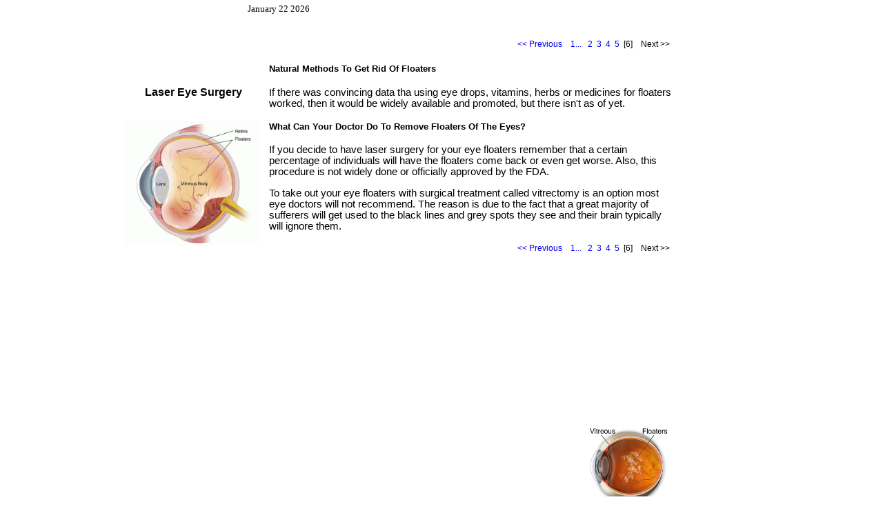

--- FILE ---
content_type: text/html
request_url: https://laservisionsurgeries.com/Are_Floaters_Bad_For_Your_Eyes_6.html
body_size: 9744
content:
<!DOCTYPE HTML PUBLIC "-//W3C//DTD HTML 4.01 Transitional//EN">
<html>
<head>
<title>Are Floaters Bad For Your Eyes? Part 6 - LaserVisionSurgeries.com</title>
<meta NAME="Keywords" Content="floaters, bad, eyes, retinal detachment, black spots">
<meta NAME="Description" Content="Eye floaters are not necessarily bad for your eyes, in most cases they are harmless but can be annoying. However, there is a certain percentage of people who can develop a retinal detachment or other problems.">
<META HTTP-EQUIV="Content-Type" CONTENT="text/html; charset=UTF-8">
<link type="text/css" rel="stylesheet" href="xsp_styles.css">
<link rel="canonical" href="http://www.laservisionsurgeries.com/Are_Floaters_Bad_For_Your_Eyes.html" /><script type="text/javascript">

  var _gaq = _gaq || [];
  _gaq.push(['_setAccount', 'UA-35129360-1']);
  _gaq.push(['_trackPageview']);

  (function() {
    var ga = document.createElement('script'); ga.type = 'text/javascript'; ga.async = true;
    ga.src = ('https:' == document.location.protocol ? 'https://ssl' : 'http://www') + '.google-analytics.com/ga.js';
    var s = document.getElementsByTagName('script')[0]; s.parentNode.insertBefore(ga, s);
  })();

</script><link type="text/css" rel="stylesheet" href="FOOTER_MENU.css">

</head>
<body>
<table class="XSP_OUTLINE" align="center" cellpadding="0" cellspacing="0" border="0">
<tr>
<td colspan="3" class="XSP_HEADER_PANEL"><p align="left">
&nbsp;&nbsp;&nbsp;&nbsp;&nbsp;&nbsp;&nbsp;&nbsp;&nbsp;&nbsp;&nbsp;&nbsp;&nbsp;&nbsp;&nbsp;&nbsp;&nbsp;&nbsp;&nbsp;&nbsp;&nbsp;&nbsp;&nbsp;&nbsp;&nbsp;&nbsp;&nbsp;&nbsp;&nbsp;&nbsp;&nbsp;&nbsp;&nbsp;&nbsp;&nbsp;&nbsp;&nbsp;&nbsp;&nbsp;&nbsp;&nbsp;&nbsp;&nbsp;&nbsp;&nbsp;&nbsp;<span id='spnDate57ab07e5c4e04ed3b1c394539e795557' style='color: Black; font-family: Verdana; font-size: 10pt'></span><script language="JavaScript" type="text/javascript">
<!-- 
Stamp = new Date();
year = Stamp.getYear();
month = Stamp.getMonth();
day = Stamp.getDate();
if (year < 2000) year = 1900 + year;
var monthName = new Array('January', 'February', 'March', 'April', 'May', 'June', 'July', 'August', 'September', 'October', 'November', 'December');
document.getElementById("spnDate57ab07e5c4e04ed3b1c394539e795557").innerHTML = monthName[month] + ' ' + day + ' ' + year;
// -->
</script></p>

<p align="left">&nbsp;</p></td>
</tr>
<tr>
<td class="XSP_LEFT_PANEL_SPC" id="XSP_LEFT_PANEL_SPC">&nbsp;</td>
<td class="XSP_CENTER_PANEL" rowspan="2"><table class="XSP_CENTER_PANEL" cellpadding="0" cellspacing="0" border="0"><tr><td class="XSP_MAIN_PANEL"><table width="100%" style="FONT-SIZE: SMALLER; COLOR: Black; FONT-FAMILY: Arial, Sans-Serif;"><tr><td align=right> <a style="TEXT-DECORATION:NONE" href="Are_Floaters_Bad_For_Your_Eyes_5.html">&lt;&lt;&nbsp;Previous</a>&nbsp;&nbsp;&nbsp;&nbsp;<a style="TEXT-DECORATION:NONE" href="Are_Floaters_Bad_For_Your_Eyes.html">1...</a> &nbsp;&nbsp;<a style="TEXT-DECORATION:NONE" href="Are_Floaters_Bad_For_Your_Eyes_2.html">2</a>&nbsp;&nbsp;<a style="TEXT-DECORATION:NONE" href="Are_Floaters_Bad_For_Your_Eyes_3.html">3</a>&nbsp;&nbsp;<a style="TEXT-DECORATION:NONE" href="Are_Floaters_Bad_For_Your_Eyes_4.html">4</a>&nbsp;&nbsp;<a style="TEXT-DECORATION:NONE" href="Are_Floaters_Bad_For_Your_Eyes_5.html">5</a>&nbsp;&nbsp;[6]&nbsp;&nbsp;&nbsp;&nbsp;Next&nbsp;&gt;&gt;</td></tr></table>
</p>

<h2><span style="FONT-SIZE: 10pt">Natural Methods To Get Rid Of Floaters</span></h2>

<p>If there was convincing data tha using eye drops, vitamins, herbs&nbsp;or medicines for floaters worked, then it
would be widely available and promoted, but there isn't as of yet.</p>

<h2><span style="FONT-SIZE: 10pt">What Can Your Doctor Do To Remove Floaters Of The Eyes?</span></h2>

<p>If you decide to have laser surgery for your eye floaters remember that a certain percentage of individuals will
have the floaters come back or even get worse. Also, this procedure is not widely done or officially approved by
the FDA.</p>

<p><script type="text/javascript"><!--
google_ad_client = "pub-8373773263050031";
google_ad_width = 336;
google_ad_height = 280;
google_ad_format = "336x280_as";
google_ad_channel ="";
google_ad_type = "text";
google_color_border = "FFFFFF";
google_color_bg = "FFFFFF";
google_color_link = "0000FF";
google_color_url = "0000FF";
google_color_text = "000000";
google_ui_features = "rc:0";
//--></script>
<script type="text/javascript"
src="http://pagead2.googlesyndication.com/pagead/show_ads.js">
</script>To take out your eye floaters with surgical treatment called vitrectomy&nbsp;is an option
most eye doctors will not recommend. The reason is due to the fact that a great majority of sufferers will get used
to the black lines and grey spots they see and their brain typically will ignore them.<script type="text/javascript"><!--
google_ad_client = "pub-8373773263050031";
google_ad_width = 728;
google_ad_height = 15;
google_ad_format = "728x15_0ads_al_s";
google_ad_channel ="";
google_color_border = "FFFFFF";
google_color_bg = "FFFFFF";
google_color_link = "0000FF";
google_color_url = "0000FF";
google_color_text = "000000";
google_ui_features = "rc:0";
//--></script>
<script type="text/javascript"
src="http://pagead2.googlesyndication.com/pagead/show_ads.js">
</script></p>
<table width="100%" style="FONT-SIZE: SMALLER; COLOR: Black; FONT-FAMILY: Arial, Sans-Serif;"><tr><td align=right> <a style="TEXT-DECORATION:NONE" href="Are_Floaters_Bad_For_Your_Eyes_5.html">&lt;&lt;&nbsp;Previous</a>&nbsp;&nbsp;&nbsp;&nbsp;<a style="TEXT-DECORATION:NONE" href="Are_Floaters_Bad_For_Your_Eyes.html">1...</a> &nbsp;&nbsp;<a style="TEXT-DECORATION:NONE" href="Are_Floaters_Bad_For_Your_Eyes_2.html">2</a>&nbsp;&nbsp;<a style="TEXT-DECORATION:NONE" href="Are_Floaters_Bad_For_Your_Eyes_3.html">3</a>&nbsp;&nbsp;<a style="TEXT-DECORATION:NONE" href="Are_Floaters_Bad_For_Your_Eyes_4.html">4</a>&nbsp;&nbsp;<a style="TEXT-DECORATION:NONE" href="Are_Floaters_Bad_For_Your_Eyes_5.html">5</a>&nbsp;&nbsp;[6]&nbsp;&nbsp;&nbsp;&nbsp;Next&nbsp;&gt;&gt;</td></tr></table>


</td></tr><tr><td class="XSP_MAIN_PANEL_FOOTER"><p><img title="laser vision correction"
     style=
     "HEIGHT: 113px; BORDER-TOP-COLOR: ; BORDER-BOTTOM-COLOR: ; BORDER-RIGHT-COLOR: ; WIDTH: 117px; BORDER-LEFT-COLOR:"
     border="0"
     alt="laser vision correction"
     align="right"
     src="images/eye%20floaters%20treatment.jpg"></p>

<p><script async src="//pagead2.googlesyndication.com/pagead/js/adsbygoogle.js"></script><!-- responsive --><ins class="adsbygoogle"
     style="DISPLAY: block"
     data-ad-client="ca-pub-8373773263050031"
     data-ad-slot="1075317695"
     data-ad-format="auto"></ins><script type="text/javascript">
</script></p>
</td></tr></table></td>
<td class="XSP_RIGHT_PANEL_SPC" id="XSP_RIGHT_PANEL" rowspan="2"><div class="XSP_RIGHT_PANEL">

</div></td></tr>
<tr><td class="XSP_LEFT_PANEL_2" id="XSP_LEFT_PANEL" style="FONT-SIZE:1px;" height=1><div class="XSP_LEFT_PANEL"><a style="COLOR: ; TEXT-DECORATION: underline"
      href="http://infoshare1.floaters.hop.clickbank.net/"
      target="_new"></a>&nbsp; 

<p align="left">&nbsp;</p>

<h1 align="center"><span style="FONT-SIZE: 12pt">Laser Eye Surgery</span></h1>

<p align="center">&nbsp;<img title="laser vision surgery"
     style=
     "HEIGHT: 180px; BORDER-TOP-COLOR: ; BORDER-BOTTOM-COLOR: ; BORDER-RIGHT-COLOR: ; WIDTH: 200px; BORDER-LEFT-COLOR:"
     border="0"
     alt="laser vision surgery"
     src="images/vitreous%20detaching%20from%20retina.png"></p>

</div></td></tr>

<tr><td colspan="3" class="XSP_FOOTER_PANEL"><blockquote style="MARGIN-RIGHT: 0px"
            dir="ltr">
    <blockquote style="MARGIN-RIGHT: 0px"
                dir="ltr">
        <p align="justify">&nbsp;</p>

        <p align="justify">This article is for information purposes only and does not offer legal or medical
        advice, so nothing in it should be construed as legal or medical advice. The information on
        laservisionsurgeries.com is only offered for informational purposes. You shouldn&rsquo;t act or rely on anything
        in this article or use it as a substitute for legal/medical advice from a licensed professional. The
        content of this article and website may quickly become outdated, especially due to the nature of the topics
        covered, which are constantly evolving. The materials and information on laservisionsurgeries.com are not
        guaranteed to be correct, complete, or timely.<table width="100%"><tbody><tr><td> <table class="mainFOOTER_MENU"> 
 <tbody> 
<tr><td>
 <span class="xsp1FOOTER_MENU"><a class="mainlinksFOOTER_MENU" href="Privacy_Policy/" target="">privacy&nbsp;policy</a></span>
</td></tr>
</tbody></table>
</td></tr></tbody></table>
</p>
    </blockquote>
</blockquote></td></tr></table>

<script language="javascript" type="text/javascript">
<!--
document.getElementById("XSP_LEFT_PANEL_SPC").innerHTML = document.getElementById("XSP_LEFT_PANEL").innerHTML;
document.getElementById("XSP_LEFT_PANEL").innerHTML = "&nbsp;";
//-->
</script>
<!-- Start of StatCounter Code for Default Guide -->
<script type="text/javascript">
var sc_project=8278129; 
var sc_invisible=1; 
var sc_security="3c2a0c97"; 
</script>
<script type="text/javascript"
src="http://www.statcounter.com/counter/counter.js"></script>
<noscript><div class="statcounter"><a title="weebly
analytics" href="http://statcounter.com/weebly/"
target="_blank"><img class="statcounter"
src="http://c.statcounter.com/8278129/0/3c2a0c97/1/"
alt="weebly analytics"></a></div></noscript>
<!-- End of StatCounter Code for Default Guide -->
</body>
</html>



--- FILE ---
content_type: text/css
request_url: https://laservisionsurgeries.com/xsp_styles.css
body_size: 7173
content:
BODY{MARGIN-LEFT: 0px;MARGIN-RIGHT: 0px;MARGIN-TOP: 0px;MARGIN-BOTTOM: 0px;BACKGROUND-COLOR: #FFFFFF;FONT-SIZE: 11pt; COLOR: #000000; FONT-FAMILY: Arial, Sans-Serif;}
TABLE.XSP_OUTLINE{HEIGHT: 100%;WIDTH: 940px;}
TD.XSP_HEADER_PANEL{BACKGROUND-COLOR: #FFFFFF; WIDTH: 940px;HEIGHT: 1px;PADDING: 5px;FONT-SIZE: 10pt; COLOR: #000000; FONT-FAMILY: Verdana, Sans-Serif;VERTICAL-ALIGN: top;}
TD.XSP_HEADER_PANEL TABLE{FONT-SIZE: 10pt; COLOR: #000000; FONT-FAMILY: Verdana, Sans-Serif;}
TD.XSP_LEFT_PANEL_SPC{VERTICAL-ALIGN: top;TEXT-ALIGN: left;WIDTH: 180px; BACKGROUND-COLOR: #FFFFFF;PADDING: 10px;}
TD.XSP_LEFT_PANEL, TD.XSP_LEFT_PANEL_2{VERTICAL-ALIGN: top;TEXT-ALIGN: left;HEIGHT: 1px; WIDTH: 180px; BACKGROUND-COLOR: #FFFFFF;PADDING: 0px;}
TD.XSP_LEFT_PANEL_2{background-position: bottom left;}
DIV.XSP_LEFT_PANEL{VERTICAL-ALIGN: top;TEXT-ALIGN: left;WIDTH: 100%; FONT-SIZE: 10pt; COLOR: #000000; FONT-FAMILY: Verdana, Sans-Serif; PADDING: 0px;}
DIV.XSP_LEFT_PANEL table{FONT-SIZE: 10pt; COLOR: #000000; FONT-FAMILY: Verdana, Sans-Serif;}
TD.XSP_CENTER_PANEL{VERTICAL-ALIGN: top;WIDTH: 600px; BACKGROUND-COLOR: #FFFFFF;}
TD.XSP_CENTER_PANEL_NR{VERTICAL-ALIGN: top;WIDTH: 740px; BACKGROUND-COLOR: #FFFFFF;}
TABLE.XSP_CENTER_PANEL{HEIGHT: 100%;WIDTH: 100%;}

TD.XSP_MAIN_PANEL{VERTICAL-ALIGN: top;TEXT-ALIGN: left;WIDTH: 100%;FONT-SIZE: 11pt; COLOR: #000000; FONT-FAMILY: Arial, Sans-Serif;PADDING: 0px;}
TD.XSP_MAIN_PANEL TABLE{FONT-SIZE: 11pt; COLOR: #000000; FONT-FAMILY: Arial, Sans-Serif;}
TD.XSP_MAIN_PANEL_FOOTER{VERTICAL-ALIGN: top;TEXT-ALIGN: left;HEIGHT: 250px; BACKGROUND-COLOR: #FFFFFF; WIDTH: 100%; FONT-SIZE: 8pt; COLOR: #000000; FONT-FAMILY: Verdana, Sans-Serif;PADDING: 250px 5px;}
TD.XSP_MAIN_PANEL_FOOTER TABLE{FONT-SIZE: 8pt; COLOR: #000000; FONT-FAMILY: Verdana, Sans-Serif;}
TD.XSP_MAIN_PANEL_HEADER{VERTICAL-ALIGN: top;TEXT-ALIGN: left;HEIGHT: 20px; BACKGROUND-COLOR: #FFFFFF; WIDTH: 100%; FONT-SIZE: 8pt; COLOR: #000000; FONT-FAMILY: Verdana, Sans-Serif;PADDING: 0px 0px;}
TD.XSP_MAIN_PANEL_HEADER TABLE{FONT-SIZE: 8pt; COLOR: #000000; FONT-FAMILY: Verdana, Sans-Serif;}
TD.XSP_INFO_BAR{VERTICAL-ALIGN: top;HEIGHT: 10px; BACKGROUND-COLOR: #FFFFFF;FONT-SIZE: 8pt; COLOR: #FFFFFF; FONT-FAMILY: Verdana, Sans-Serif;PADDING: -1px;}
TD.XSP_INFO_BAR TABLE{FONT-SIZE: 8pt; COLOR: #FFFFFF; FONT-FAMILY: Verdana, Sans-Serif;}
TD.XSP_RIGHT_PANEL_SPC{VERTICAL-ALIGN: top;TEXT-ALIGN: left;WIDTH: 140px; BACKGROUND-COLOR: #FFFFFF;PADDING: 0px;}
TD.XSP_RIGHT_PANEL{VERTICAL-ALIGN: top;TEXT-ALIGN: left;HEIGHT: 1px; WIDTH: 140px; BACKGROUND-COLOR: #FFFFFF;PADDING: 0px;}
DIV.XSP_RIGHT_PANEL{VERTICAL-ALIGN: top;TEXT-ALIGN: left;WIDTH: 100%; FONT-SIZE: 10pt; COLOR: #000000; FONT-FAMILY: Verdana, Sans-Serif; PADDING: 0px;}
DIV.XSP_RIGHT_PANEL TABLE{FONT-SIZE: 10pt; COLOR: #000000; FONT-FAMILY: Verdana, Sans-Serif;}
TD.XSP_FOOTER_PANEL{VERTICAL-ALIGN: top;TEXT-ALIGN: left;HEIGHT: 20px; WIDTH: 940px; FONT-SIZE: xx-small; COLOR: #000000; FONT-FAMILY: Verdana, Sans-Serif; PADDING: 0px;BACKGROUND-COLOR: #FFFFFF;}

TD.XSP_FOOTER_PANEL TABLE{FONT-SIZE: xx-small; COLOR: #000000; FONT-FAMILY: Verdana, Sans-Serif; }

DIV.BREADCRUMB { font-size: 8pt; color: #000000; font-family: Verdana, Sans-Serif; font-weight: normal; text-decoration: none; }
A.BREADCRUMB { font-size: 8pt; color: #000000; font-family: Verdana, Sans-Serif; font-weight: normal; text-decoration: underline; }
A.BREADCRUMB:visited { color:#000000; }
A.BREADCRUMB:hover { color:#000000 }

.border957062a8-2025-44e8-9f1e-6f990fb1a72f { background-color: White; width: 200px; border: solid 1px Black}
.cell1957062a8-2025-44e8-9f1e-6f990fb1a72f { padding: 0px 5px 5px 5px; width:100% }
.cell2957062a8-2025-44e8-9f1e-6f990fb1a72f { padding: 0px 5px 5px 0px}
.label957062a8-2025-44e8-9f1e-6f990fb1a72f{FONT-WEIGHT:bold; FONT-SIZE: 12pt; COLOR: Black; FONT-STYLE: normal; FONT-FAMILY: Verdana; TEXT-DECORATION: none; TEXT-ALIGN: Left; }

.input957062a8-2025-44e8-9f1e-6f990fb1a72f { border: solid 1px Black; width:100% }
.button957062a8-2025-44e8-9f1e-6f990fb1a72f { background-color: Silver; border: solid 1px Black; color: Black; font-family: Arial; font-size: 12pt; font-weight: normal; font-style: normal; text-decoration: none }
.head957062a8-2025-44e8-9f1e-6f990fb1a72f{FONT-WEIGHT:bold; FONT-SIZE: 12pt; COLOR: Black; FONT-STYLE: normal; FONT-FAMILY: Verdana; TEXT-DECORATION: none; TEXT-ALIGN: left; }
div.result957062a8-2025-44e8-9f1e-6f990fb1a72f { margin-top:0px; }
div.resultspage957062a8-2025-44e8-9f1e-6f990fb1a72f { overflow:hidden; }
.result957062a8-2025-44e8-9f1e-6f990fb1a72f{FONT-WEIGHT:bold; FONT-SIZE: 12pt; COLOR: Blue; FONT-STYLE: normal; FONT-FAMILY: Verdana; TEXT-DECORATION: none; TEXT-ALIGN: left; }
.result957062a8-2025-44e8-9f1e-6f990fb1a72f:hover{FONT-WEIGHT:bold; FONT-SIZE: 12pt; COLOR: Green; FONT-STYLE: normal; FONT-FAMILY: Verdana; TEXT-DECORATION: none; TEXT-ALIGN: left; }
.desc957062a8-2025-44e8-9f1e-6f990fb1a72f{FONT-WEIGHT:normal; FONT-SIZE: 10pt; COLOR: Black; FONT-STYLE: normal; FONT-FAMILY: Verdana; TEXT-DECORATION: none; TEXT-ALIGN: left; }
.url957062a8-2025-44e8-9f1e-6f990fb1a72f{FONT-WEIGHT:normal; FONT-SIZE: 9pt; COLOR: Green; FONT-STYLE: normal; FONT-FAMILY: Verdana; TEXT-DECORATION: none; TEXT-ALIGN: left; MARGIN-BOTTOM: 0px}
.page957062a8-2025-44e8-9f1e-6f990fb1a72f{FONT-WEIGHT:normal; FONT-SIZE: 10pt; COLOR: Black; FONT-STYLE: normal; FONT-FAMILY: Verdana; TEXT-DECORATION: none; TEXT-ALIGN: left; }
.page957062a8-2025-44e8-9f1e-6f990fb1a72f a{FONT-WEIGHT:normal; FONT-SIZE: 10pt; COLOR: Green; FONT-STYLE: normal; FONT-FAMILY: Verdana; TEXT-DECORATION: none; TEXT-ALIGN: left; }
.page957062a8-2025-44e8-9f1e-6f990fb1a72f a:hover{FONT-WEIGHT:normal; FONT-SIZE: 10pt; COLOR: Red; FONT-STYLE: normal; FONT-FAMILY: Verdana; TEXT-DECORATION: none; TEXT-ALIGN: left; }

.ulxsptagcloud { 
list-style-type:none;
padding:0px;
margin:0px;
text-align:center;
}
.ulxsptagcloud a { 
font-family:verdana;
color:blue;
text-decoration:none;
}
.ulxsptagcloud a:hover { 
font-family:verdana;
text-decoration:underline;
}
.ulxsptagcloud li { 
display:inline;
margin-left:1px;
margin-right:1px;
}

.ulxsptaglinks { 
list-style-type:none;
padding-left:0px;
margin-left:0px;
padding-right:0px;
margin-right:0px;
}
.ulxsptaglinks a{ 
}
.ulxsptaglinks .tagcloudtitle{ 
}
.ulxsptaglinks .tagcloudtitle a{ 
color:blue;
font-family:verdana;
font-size:12pt;
}
.ulxsptaglinks .tagclouddesc{ 
font-size:10pt;
color:black;
font-family:verdana;
}
.ulxsptaglinks .tagcloudurl{ 
font-size:10pt;
color:green;
font-family:verdana;
}
.spanxsptaglist { 
font-size:10pt;
font-family:Verdana;
}
.spanxsptaglist a{ 
font-size:10pt;
font-family:Verdana;
}

a.class1:link {font-family:Verdana; font-size:10pt;color:blue;text-decoration:underline;}
a.class1:visited {font-family:Verdana; font-size:10pt;color:blue;text-decoration:underline;}
a.class1:hover {font-family:Verdana; font-size:10pt;color:blue;text-decoration:underline;}
li.class1 {display:list-item; color:black; margin-bottom:5}
div.class1 {font-family:Verdana; font-size:10pt;color:black;text-decoration:none;}



--- FILE ---
content_type: text/css
request_url: https://laservisionsurgeries.com/FOOTER_MENU.css
body_size: 761
content:
a.mainlinksFOOTER_MENU:link    {color: Black ; text-decoration: underline; font-family: Arial; font-size: 8pt ;  } 
a.mainlinksFOOTER_MENU:visited {color: Black ; text-decoration: none; font-family: Arial; font-size: 8pt ;  } 
a.mainlinksFOOTER_MENU:active  {color: Black ; text-decoration: none; font-family: Arial; font-size: 8pt ;  } 
a.mainlinksFOOTER_MENU:hover   {color: Black ; text-decoration: none; font-family: Arial; font-size: 8pt ;  } 

span.xsp1FOOTER_MENU{
margin-right:20px;}table.mainFOOTER_MENU {background-color: Transparent;
text-align: left;
color: Black;
font: 8pt "Arial" ;width: 100%;
}

table.mainFOOTER_MENU td {
padding-left:20px;padding-bottom: 5px; padding-top: 5px ; 
}

div.spaceFOOTER_MENU {
margin-top:5px;
}
